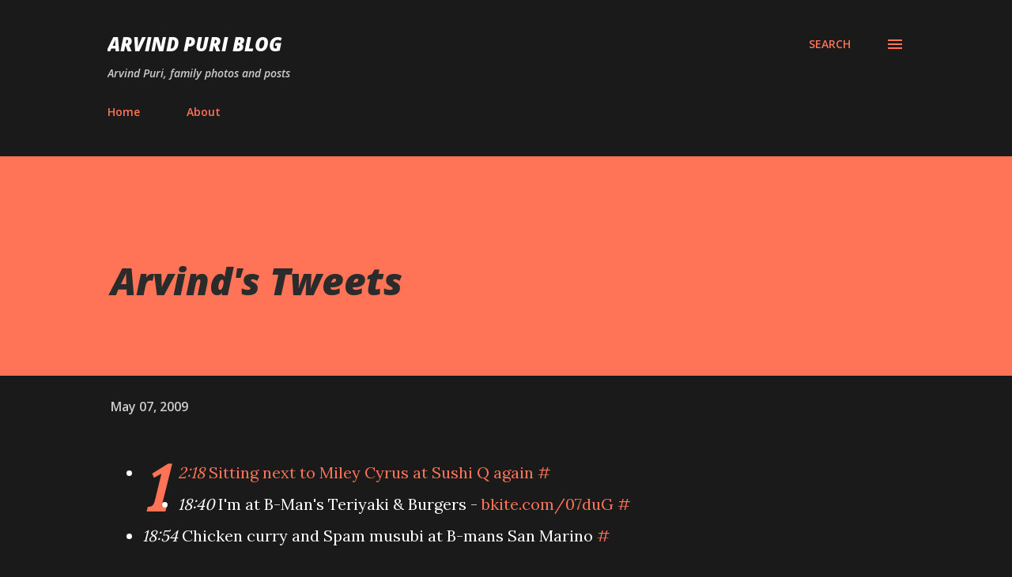

--- FILE ---
content_type: text/html; charset=utf-8
request_url: https://www.google.com/recaptcha/api2/aframe
body_size: 268
content:
<!DOCTYPE HTML><html><head><meta http-equiv="content-type" content="text/html; charset=UTF-8"></head><body><script nonce="62-x8rZC1o3AAnv_FY7DVw">/** Anti-fraud and anti-abuse applications only. See google.com/recaptcha */ try{var clients={'sodar':'https://pagead2.googlesyndication.com/pagead/sodar?'};window.addEventListener("message",function(a){try{if(a.source===window.parent){var b=JSON.parse(a.data);var c=clients[b['id']];if(c){var d=document.createElement('img');d.src=c+b['params']+'&rc='+(localStorage.getItem("rc::a")?sessionStorage.getItem("rc::b"):"");window.document.body.appendChild(d);sessionStorage.setItem("rc::e",parseInt(sessionStorage.getItem("rc::e")||0)+1);localStorage.setItem("rc::h",'1769035096594');}}}catch(b){}});window.parent.postMessage("_grecaptcha_ready", "*");}catch(b){}</script></body></html>